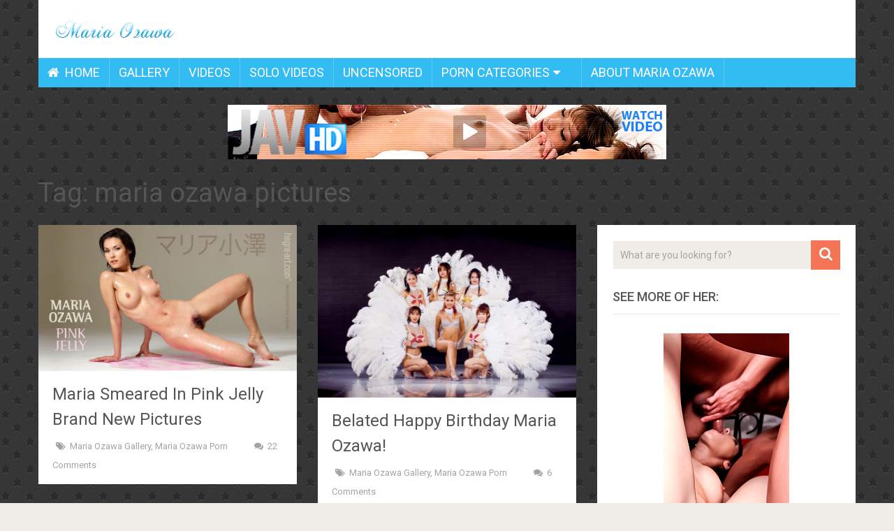

--- FILE ---
content_type: text/html; charset=UTF-8
request_url: http://www.mariaozawa.net/tag/maria-ozawa-pictures/
body_size: 7579
content:
<!DOCTYPE html>
<html class="no-js" lang="en-US"
	prefix="og: https://ogp.me/ns#" >
<head>
	<meta charset="UTF-8">
	<!-- Always force latest IE rendering engine (even in intranet) & Chrome Frame -->
	<!--[if IE ]>
	<meta http-equiv="X-UA-Compatible" content="IE=edge,chrome=1">
	<![endif]-->
	<link rel="profile" href="http://gmpg.org/xfn/11" />
	
        
        
        
                    <meta name="viewport" content="width=device-width, initial-scale=1">
            <meta name="apple-mobile-web-app-capable" content="yes">
            <meta name="apple-mobile-web-app-status-bar-style" content="black">
        
                            	<link rel="pingback" href="http://www.mariaozawa.net/xmlrpc.php" />
	<title>maria ozawa pictures | Maria Ozawa (小澤 マリア) - The Sexiest AV Idol Ever Lived</title>

		<!-- All in One SEO 4.1.5.3 -->
		<meta name="robots" content="max-image-preview:large" />
		<link rel="canonical" href="http://www.mariaozawa.net/tag/maria-ozawa-pictures/" />
		<meta name="google" content="nositelinkssearchbox" />
		<script type="application/ld+json" class="aioseo-schema">
			{"@context":"https:\/\/schema.org","@graph":[{"@type":"WebSite","@id":"http:\/\/www.mariaozawa.net\/#website","url":"http:\/\/www.mariaozawa.net\/","name":"Maria Ozawa (\u5c0f\u6fa4 \u30de\u30ea\u30a2) - The Sexiest AV Idol Ever Lived","inLanguage":"en-US","publisher":{"@id":"http:\/\/www.mariaozawa.net\/#organization"}},{"@type":"Organization","@id":"http:\/\/www.mariaozawa.net\/#organization","name":"Maria Ozawa (\u5c0f\u6fa4 \u30de\u30ea\u30a2) - The Sexiest AV Idol Ever Lived","url":"http:\/\/www.mariaozawa.net\/"},{"@type":"BreadcrumbList","@id":"http:\/\/www.mariaozawa.net\/tag\/maria-ozawa-pictures\/#breadcrumblist","itemListElement":[{"@type":"ListItem","@id":"http:\/\/www.mariaozawa.net\/#listItem","position":1,"item":{"@type":"WebPage","@id":"http:\/\/www.mariaozawa.net\/","name":"Home","description":"Also known as Myabi; See her nude in uncensored HD pictures and videos, ranging in all sorts of genres. Which ever kind of sex you like, we most likely have it.","url":"http:\/\/www.mariaozawa.net\/"},"nextItem":"http:\/\/www.mariaozawa.net\/tag\/maria-ozawa-pictures\/#listItem"},{"@type":"ListItem","@id":"http:\/\/www.mariaozawa.net\/tag\/maria-ozawa-pictures\/#listItem","position":2,"item":{"@type":"WebPage","@id":"http:\/\/www.mariaozawa.net\/tag\/maria-ozawa-pictures\/","name":"maria ozawa pictures","url":"http:\/\/www.mariaozawa.net\/tag\/maria-ozawa-pictures\/"},"previousItem":"http:\/\/www.mariaozawa.net\/#listItem"}]},{"@type":"CollectionPage","@id":"http:\/\/www.mariaozawa.net\/tag\/maria-ozawa-pictures\/#collectionpage","url":"http:\/\/www.mariaozawa.net\/tag\/maria-ozawa-pictures\/","name":"maria ozawa pictures | Maria Ozawa (\u5c0f\u6fa4 \u30de\u30ea\u30a2) - The Sexiest AV Idol Ever Lived","inLanguage":"en-US","isPartOf":{"@id":"http:\/\/www.mariaozawa.net\/#website"},"breadcrumb":{"@id":"http:\/\/www.mariaozawa.net\/tag\/maria-ozawa-pictures\/#breadcrumblist"}}]}
		</script>
		<!-- All in One SEO -->

<script type="text/javascript">document.documentElement.className = document.documentElement.className.replace( /\bno-js\b/,'js' );</script><link rel='dns-prefetch' href='//s.w.org' />
<link rel="alternate" type="application/rss+xml" title="Maria Ozawa (小澤 マリア) - The Sexiest AV Idol Ever Lived &raquo; Feed" href="http://www.mariaozawa.net/feed/" />
<link rel="alternate" type="application/rss+xml" title="Maria Ozawa (小澤 マリア) - The Sexiest AV Idol Ever Lived &raquo; Comments Feed" href="http://www.mariaozawa.net/comments/feed/" />
<link rel="alternate" type="application/rss+xml" title="Maria Ozawa (小澤 マリア) - The Sexiest AV Idol Ever Lived &raquo; maria ozawa pictures Tag Feed" href="http://www.mariaozawa.net/tag/maria-ozawa-pictures/feed/" />
		<script type="text/javascript">
			window._wpemojiSettings = {"baseUrl":"https:\/\/s.w.org\/images\/core\/emoji\/13.0.1\/72x72\/","ext":".png","svgUrl":"https:\/\/s.w.org\/images\/core\/emoji\/13.0.1\/svg\/","svgExt":".svg","source":{"concatemoji":"http:\/\/www.mariaozawa.net\/wp-includes\/js\/wp-emoji-release.min.js"}};
			!function(e,a,t){var r,n,o,i,p=a.createElement("canvas"),s=p.getContext&&p.getContext("2d");function c(e,t){var a=String.fromCharCode;s.clearRect(0,0,p.width,p.height),s.fillText(a.apply(this,e),0,0);var r=p.toDataURL();return s.clearRect(0,0,p.width,p.height),s.fillText(a.apply(this,t),0,0),r===p.toDataURL()}function l(e){if(!s||!s.fillText)return!1;switch(s.textBaseline="top",s.font="600 32px Arial",e){case"flag":return!c([127987,65039,8205,9895,65039],[127987,65039,8203,9895,65039])&&(!c([55356,56826,55356,56819],[55356,56826,8203,55356,56819])&&!c([55356,57332,56128,56423,56128,56418,56128,56421,56128,56430,56128,56423,56128,56447],[55356,57332,8203,56128,56423,8203,56128,56418,8203,56128,56421,8203,56128,56430,8203,56128,56423,8203,56128,56447]));case"emoji":return!c([55357,56424,8205,55356,57212],[55357,56424,8203,55356,57212])}return!1}function d(e){var t=a.createElement("script");t.src=e,t.defer=t.type="text/javascript",a.getElementsByTagName("head")[0].appendChild(t)}for(i=Array("flag","emoji"),t.supports={everything:!0,everythingExceptFlag:!0},o=0;o<i.length;o++)t.supports[i[o]]=l(i[o]),t.supports.everything=t.supports.everything&&t.supports[i[o]],"flag"!==i[o]&&(t.supports.everythingExceptFlag=t.supports.everythingExceptFlag&&t.supports[i[o]]);t.supports.everythingExceptFlag=t.supports.everythingExceptFlag&&!t.supports.flag,t.DOMReady=!1,t.readyCallback=function(){t.DOMReady=!0},t.supports.everything||(n=function(){t.readyCallback()},a.addEventListener?(a.addEventListener("DOMContentLoaded",n,!1),e.addEventListener("load",n,!1)):(e.attachEvent("onload",n),a.attachEvent("onreadystatechange",function(){"complete"===a.readyState&&t.readyCallback()})),(r=t.source||{}).concatemoji?d(r.concatemoji):r.wpemoji&&r.twemoji&&(d(r.twemoji),d(r.wpemoji)))}(window,document,window._wpemojiSettings);
		</script>
		<style type="text/css">
img.wp-smiley,
img.emoji {
	display: inline !important;
	border: none !important;
	box-shadow: none !important;
	height: 1em !important;
	width: 1em !important;
	margin: 0 .07em !important;
	vertical-align: -0.1em !important;
	background: none !important;
	padding: 0 !important;
}
</style>
	<link rel='stylesheet' id='wp-block-library-css'  href='http://www.mariaozawa.net/wp-includes/css/dist/block-library/style.min.css' type='text/css' media='all' />
<link rel='stylesheet' id='wp-block-library-theme-css'  href='http://www.mariaozawa.net/wp-includes/css/dist/block-library/theme.min.css' type='text/css' media='all' />
<link rel='stylesheet' id='sociallyviral-stylesheet-css'  href='http://www.mariaozawa.net/wp-content/themes/mts_sociallyviral/style.css' type='text/css' media='all' />
<style id='sociallyviral-stylesheet-inline-css' type='text/css'>

        body, .sidebar.c-4-12, #header #s {background-color:#f0ede9;background-image:url(http://www.mariaozawa.net/wp-content/themes/mts_sociallyviral/images/hbg20.png);}

        #primary-navigation, .navigation ul ul, .pagination a, .pagination .dots, .latestPost-review-wrapper, .single_post .thecategory, .single-prev-next a:hover, .tagcloud a:hover, #commentform input#submit:hover, .contactform #submit:hover, .post-label, .latestPost .review-type-circle.review-total-only, .latestPost .review-type-circle.wp-review-show-total, .bypostauthor .fn:after, #primary-navigation .navigation.mobile-menu-wrapper, #wpmm-megamenu .review-total-only, .owl-controls .owl-dot.active span, .owl-controls .owl-dot:hover span, .owl-prev, .owl-next, .woocommerce a.button, .woocommerce-page a.button, .woocommerce button.button, .woocommerce-page button.button, .woocommerce input.button, .woocommerce-page input.button, .woocommerce #respond input#submit, .woocommerce-page #respond input#submit, .woocommerce #content input.button, .woocommerce-page #content input.button, .woocommerce nav.woocommerce-pagination ul li a, .woocommerce-page nav.woocommerce-pagination ul li a, .woocommerce #content nav.woocommerce-pagination ul li a, .woocommerce-page #content nav.woocommerce-pagination ul li a, .woocommerce .bypostauthor:after, #searchsubmit, .woocommerce nav.woocommerce-pagination ul li span.current, .woocommerce-page nav.woocommerce-pagination ul li span.current, .woocommerce #content nav.woocommerce-pagination ul li span.current, .woocommerce-page #content nav.woocommerce-pagination ul li span.current, .woocommerce nav.woocommerce-pagination ul li a:hover, .woocommerce-page nav.woocommerce-pagination ul li a:hover, .woocommerce #content nav.woocommerce-pagination ul li a:hover, .woocommerce-page #content nav.woocommerce-pagination ul li a:hover, .woocommerce nav.woocommerce-pagination ul li a:focus, .woocommerce-page nav.woocommerce-pagination ul li a:focus, .woocommerce #content nav.woocommerce-pagination ul li a:focus, .woocommerce-page #content nav.woocommerce-pagination ul li a:focus, .woocommerce a.button, .woocommerce-page a.button, .woocommerce button.button, .woocommerce-page button.button, .woocommerce input.button, .woocommerce-page input.button, .woocommerce #respond input#submit, .woocommerce-page #respond input#submit, .woocommerce #content input.button, .woocommerce-page #content input.button { background-color: #33bcf2; color: #fff; }

        #searchform .fa-search, .currenttext, .pagination a:hover, .single .pagination a:hover .currenttext, .page-numbers.current, .pagination .nav-previous a:hover, .pagination .nav-next a:hover, .single-prev-next a, .tagcloud a, #commentform input#submit, .contact-form #mtscontact_submit, .woocommerce-product-search input[type='submit'], .woocommerce-account .woocommerce-MyAccount-navigation li.is-active { background-color: #f47555; }

        .thecontent a, .post .tags a, #commentform a, .author-posts a:hover, .fn a, a { color: #33bcf2; }

        .latestPost .title:hover, .latestPost .title a:hover, .post-info a:hover, .single_post .post-info a:hover, .copyrights a:hover, .thecontent a:hover, .breadcrumb a:hover, .sidebar.c-4-12 a:hover, .post .tags a:hover, #commentform a:hover, .author-posts a, .reply a:hover, .ajax-search-results li a:hover, .ajax-search-meta .results-link { color: #f47555; }

        .wpmm-megamenu-showing.wpmm-light-scheme { background-color:#33bcf2!important; }

        input#author:hover, input#email:hover, input#url:hover, #comment:hover, .contact-form input:hover, .contact-form textarea:hover, .woocommerce-product-search input[type='submit'] { border-color: #f47555; }

        
        .shareit { bottom: 0; left: auto; margin: 0 0 0 -68px; width: 44px; position: fixed; padding: 5px; border:none; border-right: 0;}
        .share-item {margin: 2px;} .single-prev-next { width: 100%; } .single-prev-next a:nth-child(2) { float: right; } .rrssb-buttons li a .text { display: none; } .rrssb-buttons li.stumbleupon { max-width: 45px; }
        
        .bypostauthor { background: #FAFAFA; padding: 3%!important; box-sizing: border-box; }
        .bypostauthor .fn:after { content: "Author"; position: relative; padding: 3px 10px; color: #FFF; font-size: 12px; margin-left: 5px; font-weight: normal; }
        
        #primary-navigation a {
 padding: 9px 13px;
    box-sizing: border-box;
}
            
</style>
<link rel='stylesheet' id='responsive-css'  href='http://www.mariaozawa.net/wp-content/themes/mts_sociallyviral/css/responsive.css' type='text/css' media='all' />
<link rel='stylesheet' id='magnificPopup-css'  href='http://www.mariaozawa.net/wp-content/themes/mts_sociallyviral/css/magnific-popup.css' type='text/css' media='all' />
<link rel='stylesheet' id='fontawesome-css'  href='http://www.mariaozawa.net/wp-content/themes/mts_sociallyviral/css/font-awesome.min.css' type='text/css' media='all' />
<script type='text/javascript' src='http://www.mariaozawa.net/wp-includes/js/jquery/jquery.min.js' id='jquery-core-js'></script>
<script type='text/javascript' src='http://www.mariaozawa.net/wp-includes/js/jquery/jquery-migrate.min.js' id='jquery-migrate-js'></script>
<script type='text/javascript' id='mts_ajax-js-extra'>
/* <![CDATA[ */
var mts_ajax_loadposts = {"startPage":"1","maxPages":"1","nextLink":"","autoLoad":"","i18n_loadmore":"Load More","i18n_loading":"Loading...","i18n_nomore":"No more posts."};
/* ]]> */
</script>
<script type='text/javascript' async="async" src='http://www.mariaozawa.net/wp-content/themes/mts_sociallyviral/js/ajax.js' id='mts_ajax-js'></script>
<script type='text/javascript' src='http://www.mariaozawa.net/wp-content/themes/mts_sociallyviral/js/history.js' id='historyjs-js'></script>
<link rel="https://api.w.org/" href="http://www.mariaozawa.net/wp-json/" /><link rel="alternate" type="application/json" href="http://www.mariaozawa.net/wp-json/wp/v2/tags/97" /><link rel="EditURI" type="application/rsd+xml" title="RSD" href="http://www.mariaozawa.net/xmlrpc.php?rsd" />
<link rel="wlwmanifest" type="application/wlwmanifest+xml" href="http://www.mariaozawa.net/wp-includes/wlwmanifest.xml" /> 

<link href="//fonts.googleapis.com/css?family=Roboto:500|Roboto:normal&amp;subset=latin" rel="stylesheet" type="text/css">
<style type="text/css">
#logo a { font-family: 'Roboto'; font-weight: 500; font-size: 44px; color: #33bcf2; }
#primary-navigation li, #primary-navigation li a { font-family: 'Roboto'; font-weight: normal; font-size: 18px; color: #ffffff;text-transform: uppercase; }
.latestPost .title, .latestPost .title a { font-family: 'Roboto'; font-weight: normal; font-size: 24px; color: #555555;line-height: 36px; }
.single-title { font-family: 'Roboto'; font-weight: normal; font-size: 38px; color: #555555;line-height: 53px; }
body { font-family: 'Roboto'; font-weight: normal; font-size: 16px; color: #707070; }
.widget .widget-title { font-family: 'Roboto'; font-weight: 500; font-size: 18px; color: #555555;text-transform: uppercase; }
#sidebars .widget { font-family: 'Roboto'; font-weight: normal; font-size: 16px; color: #707070; }
.footer-widgets { font-family: 'Roboto'; font-weight: normal; font-size: 14px; color: #707070; }
h1 { font-family: 'Roboto'; font-weight: normal; font-size: 38px; color: #555555; }
h2 { font-family: 'Roboto'; font-weight: normal; font-size: 34px; color: #555555; }
h3 { font-family: 'Roboto'; font-weight: normal; font-size: 30px; color: #555555; }
h4 { font-family: 'Roboto'; font-weight: normal; font-size: 28px; color: #555555; }
h5 { font-family: 'Roboto'; font-weight: normal; font-size: 24px; color: #555555; }
h6 { font-family: 'Roboto'; font-weight: normal; font-size: 20px; color: #555555; }
</style>
</head>
<body id="blog" class="archive tag tag-maria-ozawa-pictures tag-97 wp-embed-responsive main">    
	<div class="main-container">
		<header id="site-header" role="banner" itemscope itemtype="http://schema.org/WPHeader">
			<div class="container">
				<div id="header">
					<div class="logo-wrap">
																												  <h2 id="logo" class="image-logo" itemprop="headline">
										<a href="http://www.mariaozawa.net"><img src="http://www.mariaozawa.net/wp-content/uploads/2016/12/image.png" alt="Maria Ozawa (小澤 マリア) - The Sexiest AV Idol Ever Lived" width="172" height="24"></a>
									</h2><!-- END #logo -->
																		</div>

					
					
					

			        											<div id="catcher" class="clear" ></div>
						<div id="primary-navigation" class="sticky-navigation" role="navigation" itemscope itemtype="http://schema.org/SiteNavigationElement">
											<a href="#" id="pull" class="toggle-mobile-menu">Menu</a>
													<nav class="navigation clearfix">
																	<ul id="menu-main-menu" class="menu clearfix"><li id="menu-item-2598" class="menu-item menu-item-type-custom menu-item-object-custom menu-item-home menu-item-2598"><a href="http://www.mariaozawa.net"><i class="fa fa-home"></i> Home</a></li>
<li id="menu-item-2587" class="menu-item menu-item-type-taxonomy menu-item-object-category menu-item-2587"><a href="http://www.mariaozawa.net/category/maria-ozawa-gallery/">Gallery</a></li>
<li id="menu-item-2588" class="menu-item menu-item-type-taxonomy menu-item-object-category menu-item-2588"><a href="http://www.mariaozawa.net/category/maria-ozawa-video/">Videos</a></li>
<li id="menu-item-2595" class="menu-item menu-item-type-taxonomy menu-item-object-category menu-item-2595"><a href="http://www.mariaozawa.net/category/maria-ozawa-solo-vids/">Solo Videos</a></li>
<li id="menu-item-2590" class="menu-item menu-item-type-taxonomy menu-item-object-category menu-item-2590"><a href="http://www.mariaozawa.net/category/maria-ozawa-uncensored/">Uncensored</a></li>
<li id="menu-item-2586" class="menu-item menu-item-type-taxonomy menu-item-object-category menu-item-has-children menu-item-2586"><a href="http://www.mariaozawa.net/category/maria-ozawa-porn/">Porn Categories</a>
<ul class="sub-menu">
	<li id="menu-item-2594" class="menu-item menu-item-type-taxonomy menu-item-object-category menu-item-2594"><a href="http://www.mariaozawa.net/category/maria-ozawa-hardcore/">Hardcore</a></li>
	<li id="menu-item-2589" class="menu-item menu-item-type-taxonomy menu-item-object-category menu-item-2589"><a href="http://www.mariaozawa.net/category/maria-ozawa-blowjob/">Blowjob</a></li>
	<li id="menu-item-2591" class="menu-item menu-item-type-taxonomy menu-item-object-category menu-item-2591"><a href="http://www.mariaozawa.net/category/maria-ozawa-anal/">Anal</a></li>
	<li id="menu-item-2592" class="menu-item menu-item-type-taxonomy menu-item-object-category menu-item-2592"><a href="http://www.mariaozawa.net/category/maria-ozawa-lesbian/">Lesbian</a></li>
	<li id="menu-item-2593" class="menu-item menu-item-type-taxonomy menu-item-object-category menu-item-2593"><a href="http://www.mariaozawa.net/category/maria-ozawa-interracial/">Interracial</a></li>
</ul>
</li>
<li id="menu-item-2585" class="menu-item menu-item-type-post_type menu-item-object-page menu-item-2585"><a href="http://www.mariaozawa.net/about/">About Maria Ozawa</a></li>
</ul>															</nav>
							<nav class="navigation mobile-only clearfix mobile-menu-wrapper">
								<ul id="menu-main-menu-1" class="menu clearfix"><li class="menu-item menu-item-type-custom menu-item-object-custom menu-item-home menu-item-2598"><a href="http://www.mariaozawa.net"><i class="fa fa-home"></i> Home</a></li>
<li class="menu-item menu-item-type-taxonomy menu-item-object-category menu-item-2587"><a href="http://www.mariaozawa.net/category/maria-ozawa-gallery/">Gallery</a></li>
<li class="menu-item menu-item-type-taxonomy menu-item-object-category menu-item-2588"><a href="http://www.mariaozawa.net/category/maria-ozawa-video/">Videos</a></li>
<li class="menu-item menu-item-type-taxonomy menu-item-object-category menu-item-2595"><a href="http://www.mariaozawa.net/category/maria-ozawa-solo-vids/">Solo Videos</a></li>
<li class="menu-item menu-item-type-taxonomy menu-item-object-category menu-item-2590"><a href="http://www.mariaozawa.net/category/maria-ozawa-uncensored/">Uncensored</a></li>
<li class="menu-item menu-item-type-taxonomy menu-item-object-category menu-item-has-children menu-item-2586"><a href="http://www.mariaozawa.net/category/maria-ozawa-porn/">Porn Categories</a>
<ul class="sub-menu">
	<li class="menu-item menu-item-type-taxonomy menu-item-object-category menu-item-2594"><a href="http://www.mariaozawa.net/category/maria-ozawa-hardcore/">Hardcore</a></li>
	<li class="menu-item menu-item-type-taxonomy menu-item-object-category menu-item-2589"><a href="http://www.mariaozawa.net/category/maria-ozawa-blowjob/">Blowjob</a></li>
	<li class="menu-item menu-item-type-taxonomy menu-item-object-category menu-item-2591"><a href="http://www.mariaozawa.net/category/maria-ozawa-anal/">Anal</a></li>
	<li class="menu-item menu-item-type-taxonomy menu-item-object-category menu-item-2592"><a href="http://www.mariaozawa.net/category/maria-ozawa-lesbian/">Lesbian</a></li>
	<li class="menu-item menu-item-type-taxonomy menu-item-object-category menu-item-2593"><a href="http://www.mariaozawa.net/category/maria-ozawa-interracial/">Interracial</a></li>
</ul>
</li>
<li class="menu-item menu-item-type-post_type menu-item-object-page menu-item-2585"><a href="http://www.mariaozawa.net/about/">About Maria Ozawa</a></li>
</ul>							</nav>
											</div>
					 

				</div><!-- #header-->
			</div><!--.container-->
		</header>
					<div class="header-ad">
				<div align="center"><a href="http://www.mariaozawa.net/JAVHD"><img src="http://www.mariaozawa.net/wp-content/uploads/2016/11/javhd2.jpg"></a></div>			</div>
		<div id="page" class="home-h2">
	<div id="content_box">
		<h1 class="postsby">
			<span>Tag: <span>maria ozawa pictures</span></span>
		</h1>
		<p></p>
		            <div class="article">
        											<article class="latestPost excerpt first">
				    <a href="http://www.mariaozawa.net/2011/01/21/maria-smeared-in-pink-jelly-brand-new-pictures/" title="Maria Smeared In Pink Jelly Brand New Pictures" class="post-image post-image-left">
                        <div class="featured-thumbnail"><img width="370" height="209" src="http://www.mariaozawa.net/wp-content/uploads/2011/01/018.jpg" class="attachment-sociallyviral-featured size-sociallyviral-featured" alt="" loading="lazy" title="" srcset="http://www.mariaozawa.net/wp-content/uploads/2011/01/018.jpg 945w, http://www.mariaozawa.net/wp-content/uploads/2011/01/018-175x98.jpg 175w, http://www.mariaozawa.net/wp-content/uploads/2011/01/018-800x451.jpg 800w" sizes="(max-width: 370px) 100vw, 370px" /></div>                                                                    </a>
                    <header>
                        <h2 class="title front-view-title"><a href="http://www.mariaozawa.net/2011/01/21/maria-smeared-in-pink-jelly-brand-new-pictures/" title="Maria Smeared In Pink Jelly Brand New Pictures">Maria Smeared In Pink Jelly Brand New Pictures</a></h2>
                        			<div class="post-info">
                                <span class="thecategory"><i class="fa fa-tags"></i> <a href="http://www.mariaozawa.net/category/maria-ozawa-gallery/" title="View all posts in maria ozawa gallery">maria ozawa gallery</a>, <a href="http://www.mariaozawa.net/category/maria-ozawa-porn/" title="View all posts in maria ozawa porn">maria ozawa porn</a></span>
                            <span class="thecomment"><i class="fa fa-comments"></i> <a href="http://www.mariaozawa.net/2011/01/21/maria-smeared-in-pink-jelly-brand-new-pictures/#comments" itemprop="interactionCount">22 Comments</a></span>
            			</div>
		                    </header>
                </article>
											<article class="latestPost excerpt last">
				    <a href="http://www.mariaozawa.net/2011/01/17/belated-happy-birthday-maria-ozawa/" title="Belated Happy Birthday Maria Ozawa!" class="post-image post-image-left">
                        <div class="featured-thumbnail"><img width="370" height="248" src="http://www.mariaozawa.net/wp-content/uploads/2011/01/Maria-Ozawa-Dance.jpg" class="attachment-sociallyviral-featured size-sociallyviral-featured" alt="" loading="lazy" title="" srcset="http://www.mariaozawa.net/wp-content/uploads/2011/01/Maria-Ozawa-Dance.jpg 1024w, http://www.mariaozawa.net/wp-content/uploads/2011/01/Maria-Ozawa-Dance-175x117.jpg 175w, http://www.mariaozawa.net/wp-content/uploads/2011/01/Maria-Ozawa-Dance-800x535.jpg 800w" sizes="(max-width: 370px) 100vw, 370px" /></div>                                                                    </a>
                    <header>
                        <h2 class="title front-view-title"><a href="http://www.mariaozawa.net/2011/01/17/belated-happy-birthday-maria-ozawa/" title="Belated Happy Birthday Maria Ozawa!">Belated Happy Birthday Maria Ozawa!</a></h2>
                        			<div class="post-info">
                                <span class="thecategory"><i class="fa fa-tags"></i> <a href="http://www.mariaozawa.net/category/maria-ozawa-gallery/" title="View all posts in maria ozawa gallery">maria ozawa gallery</a>, <a href="http://www.mariaozawa.net/category/maria-ozawa-porn/" title="View all posts in maria ozawa porn">maria ozawa porn</a></span>
                            <span class="thecomment"><i class="fa fa-comments"></i> <a href="http://www.mariaozawa.net/2011/01/17/belated-happy-birthday-maria-ozawa/#comments" itemprop="interactionCount">6 Comments</a></span>
            			</div>
		                    </header>
                </article>
											<article class="latestPost excerpt">
				    <a href="http://www.mariaozawa.net/2010/07/10/spicey-maria-ozawa-pictures-at-a-lounge/" title="Spicey Maria Ozawa Pictures at a Lounge!" class="post-image post-image-left">
                        <div class="featured-thumbnail"><img width="223" height="297" src="http://www.mariaozawa.net/wp-content/uploads/2010/07/b24.jpg" class="attachment-sociallyviral-featured size-sociallyviral-featured" alt="" loading="lazy" title="" srcset="http://www.mariaozawa.net/wp-content/uploads/2010/07/b24.jpg 768w, http://www.mariaozawa.net/wp-content/uploads/2010/07/b24-131x175.jpg 131w, http://www.mariaozawa.net/wp-content/uploads/2010/07/b24-450x600.jpg 450w, http://www.mariaozawa.net/wp-content/uploads/2010/07/b24-576x768.jpg 576w" sizes="(max-width: 223px) 100vw, 223px" /></div>                                                                    </a>
                    <header>
                        <h2 class="title front-view-title"><a href="http://www.mariaozawa.net/2010/07/10/spicey-maria-ozawa-pictures-at-a-lounge/" title="Spicey Maria Ozawa Pictures at a Lounge!">Spicey Maria Ozawa Pictures at a Lounge!</a></h2>
                        			<div class="post-info">
                                <span class="thecategory"><i class="fa fa-tags"></i> <a href="http://www.mariaozawa.net/category/maria-ozawa-gallery/" title="View all posts in maria ozawa gallery">maria ozawa gallery</a>, <a href="http://www.mariaozawa.net/category/maria-ozawa-porn/" title="View all posts in maria ozawa porn">maria ozawa porn</a></span>
                            <span class="thecomment"><i class="fa fa-comments"></i> <a href="http://www.mariaozawa.net/2010/07/10/spicey-maria-ozawa-pictures-at-a-lounge/#comments" itemprop="interactionCount">7 Comments</a></span>
            			</div>
		                    </header>
                </article>
											<article class="latestPost excerpt first last">
				    <a href="http://www.mariaozawa.net/2010/07/09/maria-ozawa-looking-fresh-pictures/" title="Maria Ozawa Looking Fresh &#8211; Pictures" class="post-image post-image-left">
                        <div class="featured-thumbnail"><img width="198" height="297" src="http://www.mariaozawa.net/wp-content/uploads/2010/07/maria-ozawa-004918351.jpg" class="attachment-sociallyviral-featured size-sociallyviral-featured" alt="" loading="lazy" title="" srcset="http://www.mariaozawa.net/wp-content/uploads/2010/07/maria-ozawa-004918351.jpg 700w, http://www.mariaozawa.net/wp-content/uploads/2010/07/maria-ozawa-004918351-116x175.jpg 116w, http://www.mariaozawa.net/wp-content/uploads/2010/07/maria-ozawa-004918351-400x600.jpg 400w, http://www.mariaozawa.net/wp-content/uploads/2010/07/maria-ozawa-004918351-512x768.jpg 512w" sizes="(max-width: 198px) 100vw, 198px" /></div>                                                                    </a>
                    <header>
                        <h2 class="title front-view-title"><a href="http://www.mariaozawa.net/2010/07/09/maria-ozawa-looking-fresh-pictures/" title="Maria Ozawa Looking Fresh &#8211; Pictures">Maria Ozawa Looking Fresh &#8211; Pictures</a></h2>
                        			<div class="post-info">
                                <span class="thecategory"><i class="fa fa-tags"></i> <a href="http://www.mariaozawa.net/category/maria-ozawa-gallery/" title="View all posts in maria ozawa gallery">maria ozawa gallery</a>, <a href="http://www.mariaozawa.net/category/maria-ozawa-porn/" title="View all posts in maria ozawa porn">maria ozawa porn</a></span>
                            <span class="thecomment"><i class="fa fa-comments"></i> <a href="http://www.mariaozawa.net/2010/07/09/maria-ozawa-looking-fresh-pictures/#comments" itemprop="interactionCount">3 Comments</a></span>
            			</div>
		                    </header>
                </article>
											<article class="latestPost excerpt">
				    <a href="http://www.mariaozawa.net/2010/03/25/maria-in-a-navy-blue-transparent-top-and-dress-photoshoot/" title="Maria in a Navy Blue Transparent Top and Dress Photo Shoot" class="post-image post-image-left">
                        <div class="featured-thumbnail"><img width="197" height="297" src="http://www.mariaozawa.net/wp-content/uploads/2010/03/gra_maria-o039.jpg" class="attachment-sociallyviral-featured size-sociallyviral-featured" alt="" loading="lazy" title="" srcset="http://www.mariaozawa.net/wp-content/uploads/2010/03/gra_maria-o039.jpg 850w, http://www.mariaozawa.net/wp-content/uploads/2010/03/gra_maria-o039-116x175.jpg 116w, http://www.mariaozawa.net/wp-content/uploads/2010/03/gra_maria-o039-398x600.jpg 398w, http://www.mariaozawa.net/wp-content/uploads/2010/03/gra_maria-o039-510x768.jpg 510w" sizes="(max-width: 197px) 100vw, 197px" /></div>                                                                    </a>
                    <header>
                        <h2 class="title front-view-title"><a href="http://www.mariaozawa.net/2010/03/25/maria-in-a-navy-blue-transparent-top-and-dress-photoshoot/" title="Maria in a Navy Blue Transparent Top and Dress Photo Shoot">Maria in a Navy Blue Transparent Top and Dress Photo Shoot</a></h2>
                        			<div class="post-info">
                                <span class="thecategory"><i class="fa fa-tags"></i> <a href="http://www.mariaozawa.net/category/maria-ozawa-gallery/" title="View all posts in maria ozawa gallery">maria ozawa gallery</a>, <a href="http://www.mariaozawa.net/category/maria-ozawa-porn/" title="View all posts in maria ozawa porn">maria ozawa porn</a></span>
                            <span class="thecomment"><i class="fa fa-comments"></i> <a href="http://www.mariaozawa.net/2010/03/25/maria-in-a-navy-blue-transparent-top-and-dress-photoshoot/#comments" itemprop="interactionCount">20 Comments</a></span>
            			</div>
		                    </header>
                </article>
			
							            <div class="pagination pagination-previous-next">
            <ul>
                <li class="nav-previous"></li>
                <li class="nav-next"></li>
            </ul>
            </div>
            					            </div>
            	<aside id="sidebar" class="sidebar c-4-12 mts-sidebar-sidebar" role="complementary" itemscope itemtype="http://schema.org/WPSideBar">
		<div id="search-3" class="widget widget_search"><form method="get" id="searchform" class="search-form" action="http://www.mariaozawa.net" _lpchecked="1">
	<fieldset>
		<input type="search" name="s" id="s" value="" placeholder="What are you looking for?"  />
		<button id="search-image" class="sbutton" type="submit" value="">
	    		<i class="fa fa-search"></i>
	    	</button>
	</fieldset>
</form>
</div><div id="text-3" class="widget widget_text"><h3 class="widget-title">See more of her:</h3>			<div class="textwidget"><div align="center"><a href="http://www.mariaozawa.net/alljapanesepass"><img src="http://www.mariaozawa.net/wp-content/uploads/2016/11/japanese_porn.jpg"></a></div></div>
		</div>			<div id="wpt_widget-2" class="widget widget_wpt">			<div class="wpt_widget_content" id="wpt_widget-2_content" data-widget-number="2">
				<ul class="wpt-tabs has-3-tabs">
																		<li class="tab_title"><a href="#" id="popular-tab">Popular</a></li>
																								<li class="tab_title"><a href="#" id="tags-tab">Tags</a></li>
																																			<li class="tab_title"><a href="#" id="recent-tab">Recent</a></li>
															</ul> <!--end .tabs-->
				<div class="clear"></div>
				<div class="inside">
											<div id="popular-tab-content" class="tab-content">
						</div> <!--end #popular-tab-content-->
																<div id="recent-tab-content" class="tab-content">
						</div> <!--end #recent-tab-content-->
																					<div id="tags-tab-content" class="tab-content">
							<ul>
							</ul>
						</div> <!--end #tags-tab-content-->
										<div class="clear"></div>
				</div> <!--end .inside -->
				<div class="clear"></div>
			</div><!--end #tabber -->
						<script type="text/javascript">
				jQuery(function($) {
					$('#wpt_widget-2_content').data('args', {"allow_pagination":null,"post_num":"5","title_length":"15","comment_num":"5","show_thumb":"1","thumb_size":"small","show_date":"1","show_excerpt":null,"excerpt_length":"15","show_comment_num":null,"show_avatar":"1","show_love":null});
				});
			</script>
			</div>			<div id="text-4" class="widget widget_text">			<div class="textwidget"><div align="center"><a href="http://www.mariaozawa.net/Idols69"><img src="http://www.mariaozawa.net/wp-content/uploads/2016/11/idols69.gif"></a></div></div>
		</div><div id="text-5" class="widget widget_text">			<div class="textwidget"><div align="center"><a href="http://www.mariaozawa.net/AnalNippon"><img src="http://www.mariaozawa.net/wp-content/uploads/2016/11/analnippon.gif"></a></div></div>
		</div>	</aside><!-- #sidebar-->
        	</div>
</div><!-- #page-->
</div><!--.main-container-->
<footer id="site-footer" role="contentinfo" itemscope itemtype="http://schema.org/WPFooter">
	<div class="container">
		         <div class="copyrights">
			<!--start copyrights-->
<div class="row" id="copyright-note">
<div class="copyright"><a href=" http://www.mariaozawa.net/" title=" ">Maria Ozawa (小澤 マリア) - The Sexiest AV Idol Ever Lived</a> Copyright &copy; 2026. </div>
<a href="#blog" class="toplink"><i class=" fa fa-angle-up"></i></a>
<div class="top">
</div>
</div>
<!--end copyrights-->
		</div> 
	</div><!--.container-->
</footer><!-- #site-footer-->
    		<!-- Start of StatCounter Code -->
		<script>
			<!--
			var sc_project=10778056;
			var sc_security="3d703e48";
			      var sc_invisible=1;
			var scJsHost = (("https:" == document.location.protocol) ?
				"https://secure." : "http://www.");
			//-->
					</script>
		
<script type="text/javascript"
				src="https://secure.statcounter.com/counter/counter.js"
				async></script>		<noscript><div class="statcounter"><a title="web analytics" href="https://statcounter.com/"><img class="statcounter" src="https://c.statcounter.com/10778056/0/3d703e48/1/" alt="web analytics" /></a></div></noscript>
		<!-- End of StatCounter Code -->
		<link rel='stylesheet' id='wpt_widget-css'  href='http://www.mariaozawa.net/wp-content/plugins/wp-tab-widget/css/wp-tab-widget.css' type='text/css' media='all' />
<script type='text/javascript' id='customscript-js-extra'>
/* <![CDATA[ */
var mts_customscript = {"responsive":"1","nav_menu":"primary"};
/* ]]> */
</script>
<script type='text/javascript' async="async" src='http://www.mariaozawa.net/wp-content/themes/mts_sociallyviral/js/customscript.js' id='customscript-js'></script>
<script type='text/javascript' async="async" src='http://www.mariaozawa.net/wp-content/themes/mts_sociallyviral/js/jquery.magnific-popup.min.js' id='magnificPopup-js'></script>
<script type='text/javascript' async="async" src='http://www.mariaozawa.net/wp-content/themes/mts_sociallyviral/js/sticky.js' id='StickyNav-js'></script>
<script type='text/javascript' src='http://www.mariaozawa.net/wp-includes/js/wp-embed.min.js' id='wp-embed-js'></script>
<script type='text/javascript' id='wpt_widget-js-extra'>
/* <![CDATA[ */
var wpt = {"ajax_url":"http:\/\/www.mariaozawa.net\/wp-admin\/admin-ajax.php"};
/* ]]> */
</script>
<script type='text/javascript' src='http://www.mariaozawa.net/wp-content/plugins/wp-tab-widget/js/wp-tab-widget.js' id='wpt_widget-js'></script>
</body>
</html>
<!-- ZenCache file path: /cache/zencache/cache/http/www-mariaozawa-net/tag/maria-ozawa-pictures.html -->
<!-- ZenCache file built for (http://www.mariaozawa.net/tag/maria-ozawa-pictures/) in 0.38335 seconds, on: Jan 25th, 2026 @ 1:45 pm UTC. -->
<!-- This ZenCache file will auto-expire (and be rebuilt) on: Feb 1st, 2026 @ 1:45 pm UTC (based on your configured expiration time). -->
<!-- +++++++++++++++++++++++++++++++++++++++++++++++++++++++++++++++++++++++++++++++++++++++++++++++++++++++++++++++++++++++++++++++++++++++++++++ -->
<!-- ZenCache fully functional :-) Cache file served for (http://www.mariaozawa.net/tag/maria-ozawa-pictures/) in 0.00151 seconds, on: Jan 30th, 2026 @ 2:57 pm UTC. -->